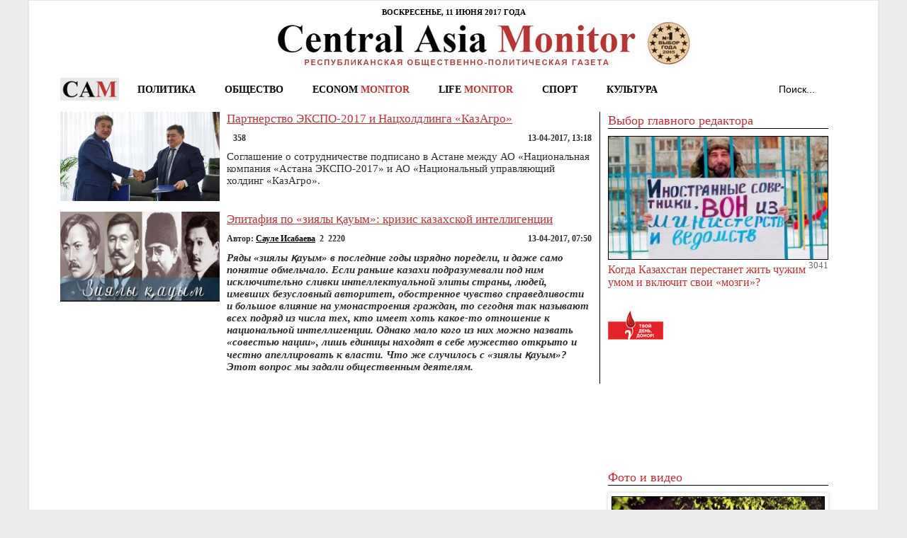

--- FILE ---
content_type: text/html; charset=utf-8
request_url: https://camonitor.kz/2017/04/13/
body_size: 11450
content:
<!DOCTYPE html PUBLIC "-//W3C//DTD XHTML 1.0 Transitional//EN" "http://www.w3.org/TR/xhtml1/DTD/xhtml1-transitional.dtd">
<html xmlns="http://www.w3.org/1999/xhtml" xml:lang="ru" lang="ru">
<head>
<meta property="fb:pages" content="263130210407395">
<meta http-equiv="content-type" content="text/html; charset=utf-8">
<title>Материалы за 13.04.2017 » Central Asia Monitor | Новости Центральной Азии на Camonitor.kz</title>
<meta name="description" content="Central Asia Monitor - новости Центральной Азии и ключевые события в Казахстане. Аналитика. Критика. Политика.">
<meta name="keywords" content="аналитика, критика, политика, политика в Казахстане, казахстан аналитика, казахстан внешняя политика, внешняя политика казахстана, Центральная Азия, новости центральной азии, новости казахстана, конфликты в центральной азии, дипломаты казахстана, посол казахстана в, власть, власти казахстана">

<link rel="search" type="application/opensearchdescription+xml" href="/engine/opensearch.php" title="Central Asia Monitor">
<link rel="alternate" type="application/rss+xml" title="Central Asia Monitor" href="/rss.xml">
<script type="text/javascript" src="/engine/classes/min/index.php?charset=utf-8&g=general&14"></script>
<script type="text/javascript" src="/engine/classes/min/index.php?charset=utf-8&f=engine/classes/highslide/highslide.js&14"></script>
<script type="text/javascript" src="https://ajax.googleapis.com/ajax/libs/webfont/1/webfont.js"></script>
<script type="text/javascript" src="/engine/editor/scripts/webfont.js"></script>
<link media="screen" href="/engine/editor/css/default.css" type="text/css" rel="stylesheet">
<link rel="shortcut icon" href="/templates/Default/images/favicon.ico">



<meta name="viewport" content="width=device-width, initial-scale=1.0">

<link media="screen" href="/templates/Default/style/engine.css" type="text/css" rel="stylesheet">
<link media="screen" href="/templates/Default/style/styles.css?2" type="text/css" rel="stylesheet">
<link media="screen" href="/templates/Default/style/mscrollstyle.css" type="text/css" rel="stylesheet">
<link media="screen" href="/templates/Default/style/nivo-zoom.css" type="text/css" rel="stylesheet">
<link href="/templates/Default/style/jquery.bxslider.css" rel="stylesheet">



<style>
a.other-main {width:253px;display:block;margin:0px 12px 10px 0px;text-decoration:none;border-radius:0px;float:left;border:1px solid black !important; background-color: #ededed; color: #bb3335;overflow: hidden;}
a.other-main img {width:252px;border-radius:0px 0px 0px 0px;border:0px solid black;border-left:none;border-right:none;}    
.news-scroll {border:1px solid black;border-top:none;height:620px;overflow:hidden;margin-bottom:10px;}
</style>
</head>
<body>






<script type="text/javascript" src="/templates/Default/js/jquery.bxslider.min.js"></script>


<script type="text/javascript">
   var h_hght = 110; // высота шапки
   var h_mrg = 0;     // отступ когда шапка уже не видна
   $(function(){
    $(window).scroll(function(){
       var top = $(this).scrollTop();
       var elem = $('#top_nav');
       if (top+h_mrg < h_hght) {
        elem.css('top', (h_hght-top));
       } else {
        elem.css('top', h_mrg);
       }
     });
   });
 </script>






<script type="text/javascript">
<!--
var dle_root       = '/';
var dle_admin      = '';
var dle_login_hash = '';
var dle_group      = 5;
var dle_skin       = 'Default';
var dle_wysiwyg    = '0';
var quick_wysiwyg  = '1';
var dle_act_lang   = ["Да", "Нет", "Ввод", "Отмена", "Сохранить", "Удалить", "Загрузка. Пожалуйста, подождите..."];
var menu_short     = 'Быстрое редактирование';
var menu_full      = 'Полное редактирование';
var menu_profile   = 'Просмотр профиля';
var menu_send      = 'Отправить сообщение';
var menu_uedit     = 'Админцентр';
var dle_info       = 'Информация';
var dle_confirm    = 'Подтверждение';
var dle_prompt     = 'Ввод информации';
var dle_req_field  = 'Заполните все необходимые поля';
var dle_del_agree  = 'Вы действительно хотите удалить? Данное действие невозможно будет отменить';
var dle_spam_agree = 'Вы действительно хотите отметить пользователя как спамера? Это приведёт к удалению всех его комментариев';
var dle_complaint  = 'Укажите текст Вашей жалобы для администрации:';
var dle_big_text   = 'Выделен слишком большой участок текста.';
var dle_orfo_title = 'Укажите комментарий для администрации к найденной ошибке на странице';
var dle_p_send     = 'Отправить';
var dle_p_send_ok  = 'Уведомление успешно отправлено';
var dle_save_ok    = 'Изменения успешно сохранены. Обновить страницу?';
var dle_del_news   = 'Удалить статью';
var allow_dle_delete_news   = false;
var dle_search_delay   = false;
var dle_search_value   = '';
$(function(){
	FastSearch();
});
//-->
</script><script type="text/javascript">  
<!--  
	hs.graphicsDir = '/engine/classes/highslide/graphics/';
	hs.outlineType = 'rounded-white';
	hs.numberOfImagesToPreload = 0;
	hs.showCredits = false;
	
	hs.lang = {
		loadingText :     'Загрузка...',
		playTitle :       'Просмотр слайдшоу (пробел)',
		pauseTitle:       'Пауза',
		previousTitle :   'Предыдущее изображение',
		nextTitle :       'Следующее изображение',
		moveTitle :       'Переместить',
		closeTitle :      'Закрыть (Esc)',
		fullExpandTitle : 'Развернуть до полного размера',
		restoreTitle :    'Кликните для закрытия картинки, нажмите и удерживайте для перемещения',
		focusTitle :      'Сфокусировать',
		loadingTitle :    'Нажмите для отмены'
	};
	
//-->
</script>
<div class="wrapper">
	
	<div class="main-wrapper">

	  <div class="logo-place">
			<div class="cur-date">ВОСКРЕСЕНЬЕ, 11 ИЮНЯ 2017 ГОДА</div>
		 <a class="logo" href="/">
				<img style="margin-left: 80px;" align="middle" src="/templates/Default/images/logo.jpg">
			</a>
		  </div>
		  
		  
		  

	  <div id="top_nav" class="top_nav" style="top: 110px; 
  position: fixed;
  z-index: 999;margin: 0; z-index:10000; background-color:#fff; height:34px;">
	  
	  
	 
	  
	  
	  
		<div style="padding-left: 22px; width: 1198px;" class="navigation">		
			<ul class="parent-nav">
			
				<li style=" margin-right: 15px; margin-left:15px; margin-bottom:-10px; float:left;" class="parent-item">
					 <a class="logo" href="/">
				<img align="middle" height="32" src="/templates/Default/images/ava_cam.png">
			</a>
				</li>
			
				<li style=" margin-right: 15px;" class="parent-item">
					<a class="parent-link" href="/k8/">Политика</a>
				</li>
				<li style=" margin-right: 15px;" class="parent-item">
					<a class="parent-link" href="/k5/">Общество</a>
				</li>
				<li style=" margin-right: 15px;" class="parent-item">
					<a class="parent-link" href="/k7/">Econom <span style="color: #b93434;">Monitor</span></a>
				</li>
				
			
				<li style=" margin-right: 15px;" class="parent-item">
					<a class="parent-link" href="/k9/">Life <span style="color: #b93434;">Monitor</span></a>
					<!--<ul class=child-nav>
						<li class=child-item>
							<a class=child-link href='/k29/'>В мире</a>
						</li>
						<li class=child-item>
							<a class=child-link href='/k6/'>Центральная азия</a>
						</li>
					</ul>-->
				</li>
				<li style=" margin-right: 15px;" class="parent-item">
					<a class="parent-link" href="/k3/">Спорт</a>
				</li>
				<li style=" margin-right: 10px;" class="parent-item">
					<a class="parent-link" href="/k2/">Культура</a>
				</li>
				
			</ul>
				
				
				<div style="float: left; margin-left: 900px; margin-top: -42px;" class="shareaholic-canvas" data-app="follow_buttons" data-app-id="23150810"></div>
				
				
			<form method="post" action="" style=" width: 180px; float: right; margin-right: 30px; margin-top: 12px; z-index: 310000;">
					<input type="hidden" name="do" value="search">
                    <input type="hidden" name="subaction" value="search">
					<div class="search">
						<input id="story" name="story" value="Поиск..." onblur="if(this.value=='') this.value='Поиск...';" onfocus="if(this.value=='Поиск...') this.value='';" type="text">
						<button type="submit" class="btn">
							<i class="fa fa-search"></i>
						</button>
						<div class="cls"></div>
					</div>
				</form>
			</div>
		</div>
		<div class="content-wrap" style="position:relative; margin-top:50px;">
		
		
		<div class="content_nm">
			<div id="dle-content">
<div class="base shortstory">
	<div class="dpad">
		<h3 class="btl" style="font-size: 17px;"><a href="/26638-partnerstvo-ekspo-2017-i-nacholdlinga-kazagro.html"> <img width="225" style="margin-right: 10px;" align="left" src="/uploads/posts/2017-04/main/standard/26638.jpg" onerror="this.src='/templates/Default/images/camonitor_noimage.jpg';this.onerror=null;"> Партнерство ЭКСПО-2017 и Нацхолдлинга «КазАгро»</a></h3>
	  <div class="bhinfo">
		
			<span class="baseinfo radial" style="font-size: 12px; font-weight: bold;">
				    <i class="fa fa-eye">358</i>  <b>13-04-2017, 13:18</b>
			</span>
		</div>
		<div class="maincont" style="font-size: 15px; margin-top: -10px; width: 515px; margin-left: 235px;">
			<p class="western">Соглашение о сотрудничестве подписано в Астане между АО «Национальная компания «Астана ЭКСПО-2017» и АО «Национальный управляющий холдинг «КазАгро».</p>
			<div class="clr"></div>
			
			
			
			
			
		</div>
	</div>
</div>
<div class="base shortstory">
	<div class="dpad">
		<h3 class="btl" style="font-size: 17px;"><a href="/26637-epitafiya-po-ziyaly-auym-krizis-kazahskoy-intelligencii.html"> <img width="225" style="margin-right: 10px;" align="left" src="/uploads/posts/2017-04/main/standard/26637.jpg" onerror="this.src='/templates/Default/images/camonitor_noimage.jpg';this.onerror=null;"> Эпитафия по «зиялы қауым»: кризис казахской интеллигенции</a></h3>
	  <div class="bhinfo">
		
			<span class="baseinfo radial" style="font-size: 12px; font-weight: bold;">
				Автор:  <a href="/xfsearch/%D0%A1%D0%B0%D1%83%D0%BB%D0%B5+%D0%98%D1%81%D0%B0%D0%B1%D0%B0%D0%B5%D0%B2%D0%B0/">Сауле Исабаева</a>   <i class="fa fa-commenting">2</i>  <i class="fa fa-eye">2220</i>  <b>13-04-2017, 07:50</b>
			</span>
		</div>
		<div class="maincont" style="font-size: 15px; margin-top: -10px; width: 515px; margin-left: 235px;">
			<p><strong><em>Ряды «зиялы қауым» в последние годы изрядно поредели, и даже само понятие обмельчало. Если раньше казахи подразумевали под ним исключительно сливки интеллектуальной элиты страны, людей, имевших безусловный авторитет, обостренное чувство справедливости и большое влияние на умонастроения граждан, то сегодня так называют всех подряд из числа тех, кто имеет хоть какое-то отношение к национальной интеллигенции. Однако мало кого из них можно назвать «совестью нации», лишь единицы находят в себе мужество открыто и честно апеллировать к власти. Что же случилось с «зиялы қауым»? Этот вопрос мы задали общественным деятелям.</em></strong></p>
			<div class="clr"></div>
			
			
			
			
			
		</div>
	</div>
</div>
</div>
		</div>
		
		
		
		
		<div style="position: relative;">
		
		
			<div class="right-col">
			
				
				<!-- Main BLOCK-->
			<a href="/k1/">	<div class="title-block">
					<span class="blink">Выбор главного редактора</span>
					<div class="cls"></div>
				</div>
				<div style="position:relative;">
<a class="side-news" href="/27127-kogda-kazahstan-perestanet-zhit-chuzhim-umom-i-vklyuchit-svoi-mozgi.html">
	<img src="/uploads/posts/2017-06/main/medium/27127.jpg" onerror="this.src='/templates/Default/images/camonitor_noimage.jpg';this.onerror=null;">
	
	<div class="extra_i"><i class="fa fa-eye">3041</i></div>
	
	<div class="title">Когда Казахстан перестанет жить чужим умом и включит свои «мозги»?</div>
	<div class="descr">

	</div>
	
</a>
</div>
			
				<!-- FRESH BLOCK-->
			
				<img src="/templates/Default/images/banner_kr.gif" border="0">
				<!-- END FRESH BLOCK-->
				<!-- POPULAR BLOCK-->
								<!-- END POPULAR BLOCK-->
				<div class="title-block">
					<span>Фото и видео</span>
					<div class="cls"></div>
				</div>
				<ul style="display:none;" class="bxslider">
					<li>
	<a class="side-news" href="/26675-v-almatinskoy-oblasti-vozrozhdayut-orehovye-sady.html">
		<img src="/uploads/posts/2017-04/main/medium/26675.jpg" onerror="this.src='/templates/Default/images/camonitor_noimage.jpg';this.onerror=null;">
	
		

		<div class="title" style="margin-top: -80px; padding-left: 10px; padding-right: 10px; background-color:#BA3435; opacity: 0.8; color: #fff; font-weight: bold; padding-top: 3px; height: 60px;">В Алматинской области возрождают ореховые сады</div>
		<div class="descr" style=" background-position: center;">
		
		</div>
		
	</a>
</li>
<li>
	<a class="side-news" href="/26134-tadzhikistan-glazami-puteshestvennikov.html">
		<img src="/uploads/posts/2016-11/main/medium/26134.jpg" onerror="this.src='/templates/Default/images/camonitor_noimage.jpg';this.onerror=null;">
	
		

		<div class="title" style="margin-top: -80px; padding-left: 10px; padding-right: 10px; background-color:#BA3435; opacity: 0.8; color: #fff; font-weight: bold; padding-top: 3px; height: 60px;">Таджикистан глазами путешественников</div>
		<div class="descr" style=" background-position: center;">
		
		</div>
		
	</a>
</li>
<li>
	<a class="side-news" href="/25508-na-bbc-world-news-transliruyut-promo-rolik-ob-almaty.html">
		<img src="/uploads/posts/2016-09/main/medium/25508.jpg" onerror="this.src='/templates/Default/images/camonitor_noimage.jpg';this.onerror=null;">
	
		

		<div class="title" style="margin-top: -80px; padding-left: 10px; padding-right: 10px; background-color:#BA3435; opacity: 0.8; color: #fff; font-weight: bold; padding-top: 3px; height: 60px;">На BBC World News транслируют промо-ролик об Алматы</div>
		<div class="descr" style=" background-position: center;">
		
		</div>
		
	</a>
</li>
<li>
	<a class="side-news" href="/25227-1991-nezavisimost-chetvert-veka.html">
		<img src="/uploads/posts/2016-08/main/medium/25227.jpg" onerror="this.src='/templates/Default/images/camonitor_noimage.jpg';this.onerror=null;">
	
		

		<div class="title" style="margin-top: -80px; padding-left: 10px; padding-right: 10px; background-color:#BA3435; opacity: 0.8; color: #fff; font-weight: bold; padding-top: 3px; height: 60px;">1991. Независимость: четверть века</div>
		<div class="descr" style=" background-position: center;">
		
		</div>
		
	</a>
</li>
<li>
	<a class="side-news" href="/24985-vyraschivat-marihuanu-pensionnaya-strategiya-ot-zhanny-ilichevoy.html">
		<img src="/uploads/posts/2016-08/main/medium/24985.jpg" onerror="this.src='/templates/Default/images/camonitor_noimage.jpg';this.onerror=null;">
	
		

		<div class="title" style="margin-top: -80px; padding-left: 10px; padding-right: 10px; background-color:#BA3435; opacity: 0.8; color: #fff; font-weight: bold; padding-top: 3px; height: 60px;">Выращивать марихуану - пенсионная стратегия от Жанны Ильичевой</div>
		<div class="descr" style=" background-position: center;">
		
		</div>
		
	</a>
</li>
				</ul>
				<script type="text/javascript">
					$('.bxslider').show().bxSlider({
						auto: true,
						controls: true,
						pager: false
					});
				</script>
				
				
		    
<script>
window.onscroll = function() {

var scrolled = window.pageYOffset || document.documentElement.scrollTop;

var scrolledB = document.body.offsetHeight - 1092;

  
if(scrolled > 1360){
document.getElementById('newsFix').style.position = "fixed";
document.getElementById('newsFix').style.top = "35px";
};

if(scrolled > scrolledB){
document.getElementById('newsFix').style.position = "absolute";
document.getElementById('newsFix').style.top = (scrolledB)- "140" + "px" ;
};
     

if(scrolled < 1231){
document.getElementById('newsFix').style.position = "relative";
document.getElementById('newsFix').style.top = "0px";
}; 
     
};
 </script>


				
				
				<!-- FRESH BLOCK-->
				<div class="title-block">
					<span>Лучшие материалы</span>
					<div class="cls"></div>
				</div>
				<div style="position:relative;">
<a class="side-news" href="/27105-krutoy-marshrut-ot-kazahskogo-aula-do-samogo-gollivuda.html">
	<img src="/uploads/posts/2017-06/main/medium/27105.jpg" onerror="this.src='/templates/Default/images/camonitor_noimage.jpg';this.onerror=null;">
	
	<div class="extra_i">
<i class="fa fa-commenting">1</i><i class="fa fa-eye">1391</i>
</div>
	
	<div class="title">Крутой маршрут: от казахского аула до самого Голливуда</div>
	<div class="descr">

	</div>
	
</a>
</div>
				<div style="border-bottom: 1px solid #e6e6e6;    margin-bottom: 14px;"></div>
				<div style="position:relative;">
<a class="side-news" href="/27104-kak-sozdavalsya-velikiy-dzhut-valeriy-mihaylov-o-golode-1930-h-i-o-svoey-knige.html">
	<img src="/uploads/posts/2017-06/main/medium/27104.jpg" onerror="this.src='/templates/Default/images/camonitor_noimage.jpg';this.onerror=null;">
	
	<div class="extra_i"><i class="fa fa-eye">3916</i></div>
	
	<div class="title">Как создавался «Великий джут». Валерий Михайлов о голоде 1930-х и о своей книге</div>
	<div class="descr">

	</div>
	
</a>
</div>
				<div style="border-bottom: 1px solid #e6e6e6;    margin-bottom: 14px;"></div>
                <div style="position:relative;">
<a class="side-news" href="/27098-iznasilovanie-14-letney-devochki-v-yuko-u-ee-materi-i-u-policeyskih-raznye-versii.html">
	<img src="/uploads/posts/2017-06/main/medium/27098.jpg" onerror="this.src='/templates/Default/images/camonitor_noimage.jpg';this.onerror=null;">
	
	<div class="extra_i"><i class="fa fa-eye">925</i></div>
	
	<div class="title">Изнасилование 14-летней девочки в ЮКО: у ее матери и у полицейских разные версии</div>
	<div class="descr">

	</div>
	
</a>
</div>
				<div style="border-bottom: 1px solid #e6e6e6;    margin-bottom: 14px;"></div>
				
				<div id="newsFix" style="width:310px;">
				
				<div style="position:relative;">
<a class="side-news" href="/27030-mozhet-li-nasha-strana-stat-mishenyu-dlya-igil.html">
	<img src="/uploads/posts/2017-06/main/medium/27030.jpg" onerror="this.src='/templates/Default/images/camonitor_noimage.jpg';this.onerror=null;">
	
	<div class="extra_i">
<i class="fa fa-commenting">1</i><i class="fa fa-eye">1669</i>
</div>
	
	<div class="title">Может ли наша страна стать мишенью для ИГИЛ?</div>
	<div class="descr">

	</div>
	
</a>
</div>
				<div style="border-bottom: 1px solid #e6e6e6;    margin-bottom: 14px;"></div>
				<div style="position:relative;">
<a class="side-news" href="/27022-bednost-v-kazahstane-lukavaya-statistika.html">
	<img src="/uploads/posts/2017-06/main/medium/27022.jpg" onerror="this.src='/templates/Default/images/camonitor_noimage.jpg';this.onerror=null;">
	
	<div class="extra_i">
<i class="fa fa-commenting">6</i><i class="fa fa-eye">4410</i>
</div>
	
	<div class="title">Бедность в Казахстане: лукавая статистика</div>
	<div class="descr">

	</div>
	
</a>
</div>
	
				
				</div>
				
				<!-- END FRESH BLOCK-->
				<div class="cls"></div>
			</a>
</div>
			
			
			
			
			
			
		  </div>
			
			
			
			
			
			
			
			
			
			<div class="cls"></div>
		</div>
	
	<div class="cls"></div>
	</div>

	<div class="footer">
		<div class="f-1">
			<div class="bg">Архив материалов</div>
			<a class="archives scroll scroll_top" href="javascript:void(0)" onclick="scroll_archive('up')" rel="nofollow"><i class="fa fa-arrow-up"></i></a>
			<div class="archives_block">
				<a class="archives" href="/2017/06/">Июнь 2017 (207)</a><a class="archives" href="/2017/05/">Май 2017 (306)</a><a class="archives" href="/2017/04/">Апрель 2017 (67)</a><a class="archives" href="/2017/03/">Март 2017 (54)</a><a class="archives" href="/2017/02/">Февраль 2017 (53)</a><a class="archives" href="/2017/01/">Январь 2017 (35)</a><a class="archives" href="/2016/12/">Декабрь 2016 (65)</a><a class="archives" href="/2016/11/">Ноябрь 2016 (347)</a><a class="archives" href="/2016/10/">Октябрь 2016 (385)</a><a class="archives" href="/2016/09/">Сентябрь 2016 (440)</a><a class="archives" href="/2016/08/">Август 2016 (549)</a><a class="archives" href="/2016/07/">Июль 2016 (542)</a><a class="archives" href="/2016/06/">Июнь 2016 (552)</a><a class="archives" href="/2016/05/">Май 2016 (495)</a><a class="archives" href="/2016/04/">Апрель 2016 (611)</a><a class="archives" href="/2016/03/">Март 2016 (561)</a><a class="archives" href="/2016/02/">Февраль 2016 (605)</a><a class="archives" href="/2016/01/">Январь 2016 (561)</a><a class="archives" href="/2015/12/">Декабрь 2015 (693)</a><a class="archives" href="/2015/11/">Ноябрь 2015 (715)</a><a class="archives" href="/2015/10/">Октябрь 2015 (955)</a><a class="archives" href="/2015/09/">Сентябрь 2015 (638)</a><a class="archives" href="/2015/08/">Август 2015 (371)</a><a class="archives" href="/2015/07/">Июль 2015 (334)</a><a class="archives" href="/2015/06/">Июнь 2015 (344)</a><a class="archives" href="/2015/05/">Май 2015 (314)</a><a class="archives" href="/2015/04/">Апрель 2015 (337)</a><a class="archives" href="/2015/03/">Март 2015 (450)</a><a class="archives" href="/2015/02/">Февраль 2015 (441)</a><a class="archives" href="/2015/01/">Январь 2015 (348)</a><a class="archives" href="/2014/12/">Декабрь 2014 (251)</a><a class="archives" href="/2014/11/">Ноябрь 2014 (305)</a><a class="archives" href="/2014/10/">Октябрь 2014 (445)</a><a class="archives" href="/2014/09/">Сентябрь 2014 (364)</a><a class="archives" href="/2014/08/">Август 2014 (697)</a><a class="archives" href="/2014/07/">Июль 2014 (538)</a><a class="archives" href="/2014/06/">Июнь 2014 (96)</a><a class="archives" href="/2014/05/">Май 2014 (97)</a><a class="archives" href="/2014/04/">Апрель 2014 (101)</a><a class="archives" href="/2014/03/">Март 2014 (96)</a><a class="archives" href="/2014/02/">Февраль 2014 (93)</a><a class="archives" href="/2014/01/">Январь 2014 (92)</a><a class="archives" href="/2013/11/">Ноябрь 2013 (34)</a><a class="archives" href="/2013/10/">Октябрь 2013 (110)</a><a class="archives" href="/2013/09/">Сентябрь 2013 (99)</a><a class="archives" href="/2013/08/">Август 2013 (101)</a><a class="archives" href="/2013/07/">Июль 2013 (44)</a><a class="archives" href="/2013/06/">Июнь 2013 (91)</a><a class="archives" href="/2013/05/">Май 2013 (126)</a><a class="archives" href="/2013/04/">Апрель 2013 (93)</a><a class="archives" href="/2013/03/">Март 2013 (103)</a><a class="archives" href="/2013/02/">Февраль 2013 (89)</a><a class="archives" href="/2013/01/">Январь 2013 (73)</a><a class="archives" href="/2012/12/">Декабрь 2012 (87)</a><a class="archives" href="/2012/11/">Ноябрь 2012 (103)</a><a class="archives" href="/2012/10/">Октябрь 2012 (83)</a><a class="archives" href="/2012/09/">Сентябрь 2012 (93)</a><a class="archives" href="/2012/08/">Август 2012 (107)</a><a class="archives" href="/2012/07/">Июль 2012 (22)</a><a class="archives" href="/2012/06/">Июнь 2012 (109)</a><a class="archives" href="/2012/05/">Май 2012 (87)</a><a class="archives" href="/2012/04/">Апрель 2012 (85)</a><a class="archives" href="/2012/03/">Март 2012 (85)</a><a class="archives" href="/2012/02/">Февраль 2012 (75)</a><a class="archives" href="/2012/01/">Январь 2012 (79)</a><a class="archives" href="/2011/12/">Декабрь 2011 (114)</a><a class="archives" href="/2011/11/">Ноябрь 2011 (90)</a><a class="archives" href="/2011/10/">Октябрь 2011 (108)</a><a class="archives" href="/2011/09/">Сентябрь 2011 (59)</a><a class="archives" href="/2011/08/">Август 2011 (20)</a><a class="archives" href="/2011/07/">Июль 2011 (24)</a><a class="archives" href="/2011/06/">Июнь 2011 (22)</a><a class="archives" href="/2011/05/">Май 2011 (37)</a><a class="archives" href="/2011/04/">Апрель 2011 (33)</a><a class="archives" href="/2011/03/">Март 2011 (30)</a><a class="archives" href="/2011/02/">Февраль 2011 (34)</a><a class="archives" href="/2011/01/">Январь 2011 (23)</a><a class="archives" href="/2010/12/">Декабрь 2010 (40)</a><a class="archives" href="/2010/11/">Ноябрь 2010 (43)</a><a class="archives" href="/2010/10/">Октябрь 2010 (55)</a><a class="archives" href="/2010/09/">Сентябрь 2010 (41)</a><a class="archives" href="/2010/08/">Август 2010 (33)</a><a class="archives" href="/2010/07/">Июль 2010 (24)</a><a class="archives" href="/2010/06/">Июнь 2010 (34)</a><a class="archives" href="/2010/05/">Май 2010 (30)</a><a class="archives" href="/2010/04/">Апрель 2010 (43)</a><a class="archives" href="/2010/03/">Март 2010 (33)</a><a class="archives" href="/2010/02/">Февраль 2010 (44)</a><a class="archives" href="/2010/01/">Январь 2010 (25)</a><a class="archives" href="/2009/12/">Декабрь 2009 (35)</a><a class="archives" href="/2009/11/">Ноябрь 2009 (50)</a><a class="archives" href="/2009/10/">Октябрь 2009 (56)</a><a class="archives" href="/2009/09/">Сентябрь 2009 (72)</a><a class="archives" href="/2009/08/">Август 2009 (40)</a>
				<a class="archives" href="http://old.camonitor.com/archives/date/2013/12" rel="nofollow">Декабрь 2013</a>
				<a class="archives" href="http://old.camonitor.com/archives/date/2013/11" rel="nofollow">Ноябрь 2013</a>
				<a class="archives" href="http://old.camonitor.com/archives/date/2013/10" rel="nofollow">Октябрь 2013</a>
				<a class="archives" href="http://old.camonitor.com/archives/date/2013/09" rel="nofollow">Сентябрь 2013</a>
				<a class="archives" href="http://old.camonitor.com/archives/date/2013/08" rel="nofollow">Август 2013</a>
				<a class="archives" href="http://old.camonitor.com/archives/date/2013/07" rel="nofollow">Июль 2013</a>
				<a class="archives" href="http://old.camonitor.com/archives/date/2013/06" rel="nofollow">Июнь 2013</a>
				<a class="archives" href="http://old.camonitor.com/archives/date/2013/05" rel="nofollow">Май 2013</a>
				<a class="archives" href="http://old.camonitor.com/archives/date/2013/04" rel="nofollow">Апрель 2013</a>
				<a class="archives" href="http://old.camonitor.com/archives/date/2013/03" rel="nofollow">Март 2013</a>
				<a class="archives" href="http://old.camonitor.com/archives/date/2013/02" rel="nofollow">Февраль 2013</a>
				<a class="archives" href="http://old.camonitor.com/archives/date/2013/01" rel="nofollow">Январь 2013</a>
				<a class="archives" href="http://old.camonitor.com/archives/date/2012/12" rel="nofollow">Декабрь 2012</a>
				<a class="archives" href="http://old.camonitor.com/archives/date/2012/11" rel="nofollow">Ноябрь 2012</a>
				<a class="archives" href="http://old.camonitor.com/archives/date/2012/10" rel="nofollow">Октябрь 2012</a>
				<a class="archives" href="http://old.camonitor.com/archives/date/2012/09" rel="nofollow">Сентябрь 2012</a>
				<a class="archives" href="http://old.camonitor.com/archives/date/2012/08" rel="nofollow">Август 2012</a>
				<a class="archives" href="http://old.camonitor.com/archives/date/2012/07" rel="nofollow">Июль 2012</a>
				<a class="archives" href="http://old.camonitor.com/archives/date/2012/06" rel="nofollow">Июнь 2012</a>
				<a class="archives" href="http://old.camonitor.com/archives/date/2012/05" rel="nofollow">Май 2012</a>
				<a class="archives" href="http://old.camonitor.com/archives/date/2012/04" rel="nofollow">Апрель 2012</a>
				<a class="archives" href="http://old.camonitor.com/archives/date/2012/03" rel="nofollow">Март 2012</a>
				<a class="archives" href="http://old.camonitor.com/archives/date/2012/02" rel="nofollow">Февраль 2012</a>
				<a class="archives" href="http://old.camonitor.com/archives/date/2012/01" rel="nofollow">Январь 2012</a>
				<a class="archives" href="http://old.camonitor.com/archives/date/2011/12" rel="nofollow">Декабрь 2011</a>
				<a class="archives" href="http://old.camonitor.com/archives/date/2011/11" rel="nofollow">Ноябрь 2011</a>
				<a class="archives" href="http://old.camonitor.com/archives/date/2011/10" rel="nofollow">Октябрь 2011</a>
				<a class="archives" href="http://old.camonitor.com/archives/date/2011/09" rel="nofollow">Сентябрь 2011</a>
				<a class="archives" href="http://old.camonitor.com/archives/date/2011/08" rel="nofollow">Август 2011</a>
				<a class="archives" href="http://old.camonitor.com/archives/date/2011/07" rel="nofollow">Июль 2011</a>
				<a class="archives" href="http://old.camonitor.com/archives/date/2011/06" rel="nofollow">Июнь 2011</a>
				<a class="archives" href="http://old.camonitor.com/archives/date/2011/05" rel="nofollow">Май 2011</a>
				<a class="archives" href="http://old.camonitor.com/archives/date/2011/04" rel="nofollow">Апрель 2011</a>
				<a class="archives" href="http://old.camonitor.com/archives/date/2011/03" rel="nofollow">Март 2011</a>
				<a class="archives" href="http://old.camonitor.com/archives/date/2011/02" rel="nofollow">Февраль 2011</a>
				<a class="archives" href="http://old.camonitor.com/archives/date/2011/01" rel="nofollow">Январь 2011</a>
				<a class="archives" href="http://old.camonitor.com/archives/date/2010/12" rel="nofollow">Декабрь 2010</a>
				<a class="archives" href="http://old.camonitor.com/archives/date/2010/11" rel="nofollow">Ноябрь 2010</a>
				<a class="archives" href="http://old.camonitor.com/archives/date/2010/10" rel="nofollow">Октябрь 2010</a>
				<a class="archives" href="http://old.camonitor.com/archives/date/2010/09" rel="nofollow">Сентябрь 2010</a>
				<a class="archives" href="http://old.camonitor.com/archives/date/2010/08" rel="nofollow">Август 2010</a>
				<a class="archives" href="http://old.camonitor.com/archives/date/2010/07" rel="nofollow">Июль 2010</a>
				<a class="archives" href="http://old.camonitor.com/archives/date/2010/06" rel="nofollow">Июнь 2010</a>
				<a class="archives" href="http://old.camonitor.com/archives/date/2010/05" rel="nofollow">Май 2010</a>
				<a class="archives" href="http://old.camonitor.com/archives/date/2010/04" rel="nofollow">Апрель 2010</a>
				<a class="archives" href="http://old.camonitor.com/archives/date/2010/03" rel="nofollow">Март 2010</a>
				<a class="archives" href="http://old.camonitor.com/archives/date/2010/02" rel="nofollow">Февраль 2010</a>
				<a class="archives" href="http://old.camonitor.com/archives/date/2010/01" rel="nofollow">Январь 2010</a>
				<a class="archives" href="http://old.camonitor.com/archives/date/2009/12" rel="nofollow">Декабрь 2009</a>
				<a class="archives" href="http://old.camonitor.com/archives/date/2009/11" rel="nofollow">Ноябрь 2009</a>
				<a class="archives" href="http://old.camonitor.com/archives/date/2009/10" rel="nofollow">Октябрь 2009</a>
				<a class="archives" href="http://old.camonitor.com/archives/date/2009/09" rel="nofollow">Сентябрь 2009</a>
				<a class="archives" href="http://old.camonitor.com/archives/date/2009/08" rel="nofollow">Август 2009</a>
			</div>
			<a class="archives scroll" href="javascript:void(0)" onclick="scroll_archive('down');" rel="nofollow"><i class="fa fa-arrow-down"></i></a>
			<script type="text/javascript">
				var archive_scroll_pos = 0;
				function scroll_archive(direction) {
					archive_scroll_pos += (direction == 'up' ? -38 : 38);
					if (archive_scroll_pos < 0) archive_scroll_pos = 0;
					if (archive_scroll_pos >= $('.archives_block').prop("scrollHeight")) archive_scroll_pos = $('.archives_block').prop("scrollHeight");
					$('.archives_block').stop().animate({scrollTop:archive_scroll_pos}, '200', 'linear');
				}
			</script>
		</div>
		<div class="f-1_5">
			<div class="bg"> </div>
		</div>
		<div class="f-2">
		<div id="calendar-layer"><table id="calendar" class="calendar">
<tr><th colspan="7" class="monthselect">
<a class="monthlink left_cal_arrow" onclick="doCalendar('03','2017','right'); return false;" href="/2017/03/" title="Предыдущий месяц"><i class="fa fa-arrow-left"></i></a>Апрель 2017<a class="monthlink right_cal_arrow" onclick="doCalendar('05','2017','left'); return false;" href="/2017/05/" title="Следующий месяц"><i class="fa fa-arrow-right"></i></a>
</th></tr>
<tr><th colspan="7" class="space"><div></div></th></tr>
<tr>
<th class="workday"><div>Пн</div></th>
<th class="workday"><div>Вт</div></th>
<th class="workday"><div>Ср</div></th>
<th class="workday"><div>Чт</div></th>
<th class="workday"><div>Пт</div></th>
<th class="weekday"><div>Сб</div></th>
<th class="weekday"><div>Вс</div></th>
</tr>
<tr>
<td colspan="5"><div> </div></td>
<td class="weekday"><div>1</div></td>
<td class="weekday"><div>2</div></td>
</tr>
<tr>
<td class="day-active-v"><div><a class="day-active-v" href="/2017/04/03/" title="Все посты за 03 апреля 2017">3</a></div></td>
<td class="day-active-v"><div><a class="day-active-v" href="/2017/04/04/" title="Все посты за 04 апреля 2017">4</a></div></td>
<td class="day-active-v"><div><a class="day-active-v" href="/2017/04/05/" title="Все посты за 05 апреля 2017">5</a></div></td>
<td class="day-active-v"><div><a class="day-active-v" href="/2017/04/06/" title="Все посты за 06 апреля 2017">6</a></div></td>
<td class="day-active-v"><div><a class="day-active-v" href="/2017/04/07/" title="Все посты за 07 апреля 2017">7</a></div></td>
<td class="weekday"><div>8</div></td>
<td class="weekday"><div>9</div></td>
</tr>
<tr>
<td class="day-active-v"><div><a class="day-active-v" href="/2017/04/10/" title="Все посты за 10 апреля 2017">10</a></div></td>
<td class="day-active-v"><div><a class="day-active-v" href="/2017/04/11/" title="Все посты за 11 апреля 2017">11</a></div></td>
<td class="day-active-v"><div><a class="day-active-v" href="/2017/04/12/" title="Все посты за 12 апреля 2017">12</a></div></td>
<td class="day-active-v"><div><a class="day-active-v" href="/2017/04/13/" title="Все посты за 13 апреля 2017">13</a></div></td>
<td class="day-active-v"><div><a class="day-active-v" href="/2017/04/14/" title="Все посты за 14 апреля 2017">14</a></div></td>
<td class="day-active"><div>15</div></td>
<td class="weekday"><div>16</div></td>
</tr>
<tr>
<td class="day-active-v"><div><a class="day-active-v" href="/2017/04/17/" title="Все посты за 17 апреля 2017">17</a></div></td>
<td class="day-active-v"><div><a class="day-active-v" href="/2017/04/18/" title="Все посты за 18 апреля 2017">18</a></div></td>
<td class="day-active-v"><div><a class="day-active-v" href="/2017/04/19/" title="Все посты за 19 апреля 2017">19</a></div></td>
<td class="day-active-v"><div><a class="day-active-v" href="/2017/04/20/" title="Все посты за 20 апреля 2017">20</a></div></td>
<td class="day-active-v"><div><a class="day-active-v" href="/2017/04/21/" title="Все посты за 21 апреля 2017">21</a></div></td>
<td class="weekday"><div>22</div></td>
<td class="weekday"><div>23</div></td>
</tr>
<tr>
<td class="day-active-v"><div><a class="day-active-v" href="/2017/04/24/" title="Все посты за 24 апреля 2017">24</a></div></td>
<td class="day-active-v"><div><a class="day-active-v" href="/2017/04/25/" title="Все посты за 25 апреля 2017">25</a></div></td>
<td class="day-active-v"><div><a class="day-active-v" href="/2017/04/26/" title="Все посты за 26 апреля 2017">26</a></div></td>
<td class="day-active-v"><div><a class="day-active-v" href="/2017/04/27/" title="Все посты за 27 апреля 2017">27</a></div></td>
<td class="day-active-v"><div><a class="day-active-v" href="/2017/04/28/" title="Все посты за 28 апреля 2017">28</a></div></td>
<td class="weekday"><div>29</div></td>
<td class="day-active"><div>30</div></td>
</tr>
</table></div>
		
		</div>
		<div class="f-3">
			<div>Наши партнеры:</div>
			
		</div>
<div class="f-3">
			<div>Мы в социальных сетях:</div>
<br>
			
	<a href="https://www.facebook.com/camonitor" style="color:#333333; font-size:14px;margin-right:10px;" target="_blank" rel="nofollow">Facebook</a>  <a href="https://twitter.com/camonitorkz" target="_blank" style="color:#333333; font-size:14px; margin-right:10px;" rel="nofollow">Twitter</a>		<a href="https://vk.com/camonitor" style="color:#333333; font-size:14px; margin-right:10px;" target="_blank" rel="nofollow">Вконтакте</a>             <a href="https://plus.google.com/+CamonitorKz2004" style="color:#333333; font-size:14px; margin-right:10px;" target="_blank" rel="nofollow">Google+</a>	<a href="/privacy.html" style="color:#333333; font-size:14px; margin-right:10px;">Политика конфиденциальности
</a>

<br><br>

<a href="/podpiska.html" style="color:#333333; font-size:14px; margin-right:10px;">Подписка
</a>


	</div>
		<div class="cls"></div>
	</div>
	<div class="bottom-line">
		<ul>
				
			<li>
				<a href="/about.html">Редакция</a>
			</li>
			<li>
				<a href="/contacts.html">Контакты</a>
			</li>
		
		<li>
					<a href="/camadminka.php">Вход</a>
				</li>
		</ul>
		
		<div class="currency">
			<div><span id="weather_astana">
                
            <!-- Gismeteo informer START -->
<link rel="stylesheet" type="text/css" href="https://s1.gismeteo.kz/static/css/informer2/gs_informerClient.min.css">
<div id="gsInformerID-W4edm4MnTD2wV8" class="gsInformer" style="width:179px;height:60px">
  <div class="gsIContent">
   <div id="cityLink">
     <a href="https://www.gismeteo.ru/city/daily/5164/" target="_blank" rel="nofollow">Погода в Астане</a>
   </div>
   <div class="gsLinks">
     <table>
       <tr>
         <td>
           <div class="leftCol">
             <a href="https://www.gismeteo.ru" target="_blank" rel="nofollow">
               <img alt="Gismeteo" title="Gismeteo" src="https://s1.gismeteo.kz/static/images/informer2/logo-mini2.png" align="absmiddle" border="0">
               <span>Gismeteo</span>
             </a>
           </div>
           <div class="rightCol">
             <a href="https://www.gismeteo.ru/city/weekly/5164/" target="_blank" rel="nofollow">Прогноз</a>
           </div>
           </td>
        </tr>
      </table>
    </div>
  </div>
</div>
<script src="https://www.gismeteo.kz/ajax/getInformer/?hash=W4edm4MnTD2wV8" type="text/javascript"></script>
<!-- Gismeteo informer END -->    
                
            </span></div>
			<div><span id="weather_almaty">
                <style>
                    .secondaryWrap{
                            background-color:transparent !important;
                        }
                        
                  .gsInformer{
                    width: 100px !important; 
                    height: 30px !important; 
                    font-family: Arial !important;
                    border:none !important;
                    position:relative !important;
                    top:-7px !important;
                        }  
                            
                      .paddingRight{
                        margin-left:10px !important;   
                        }
                    .gsLinks{
                            display:none !important;
                     }
                </style> 
                
                
                <!-- Gismeteo informer START -->
<link rel="stylesheet" type="text/css" href="https://s1.gismeteo.kz/static/css/informer2/gs_informerClient.min.css">
<div id="gsInformerID-6uU6W5Ll4Q24BU" class="gsInformer" style="width:100px;height:40px">
  <div class="gsIContent">
   <div id="cityLink">
     <a href="https://www.gismeteo.ru/city/daily/5205/" target="_blank" rel="nofollow">Погода в Алматы</a>
   </div>
      <div class="gsLinks" style="display:none !important;">
     <table>
       <tr>
         <td>
           <div class="leftCol">
             <a href="https://www.gismeteo.ru" target="_blank" rel="nofollow">
               <img alt="Gismeteo" title="Gismeteo" src="https://s1.gismeteo.kz/static/images/informer2/logo-mini2.png" align="absmiddle" border="0">
               <span>Gismeteo</span>
             </a>
           </div>
           <div class="rightCol">
             <a href="https://www.gismeteo.ru/city/weekly/5205/" target="_blank" rel="nofollow">Прогноз</a>
           </div>
           </td>
        </tr>
      </table>
    </div>
  </div>
</div>
<script src="https://www.gismeteo.kz/ajax/getInformer/?hash=6uU6W5Ll4Q24BU" type="text/javascript"></script>
<!-- Gismeteo informer END -->
                
                
             </span></div>
			<div>    </div>
	
			<div class="usd"></div>
			<div class="euro"></div>
		</div>
		
		
		
		

		<div class="counters">
			<div class="counter">
			
			
			
			
			
			<!-- Yandex.Metrika informer -->
<!-- /Yandex.Metrika informer -->

<!-- Yandex.Metrika counter -->

<noscript><div></div></noscript>
<!-- /Yandex.Metrika counter -->
			
			
			
			
			
			
				<!-- Rating@Mail.ru counter -->
<noscript><div style="position:absolute;left:-10000px;">

</div></noscript>
<!-- //Rating@Mail.ru counter -->



<!-- Rating@Mail.ru logo -->

<!-- //Rating@Mail.ru logo --



				
			</div>
			<div class=counter>
			<!-- ZERO.kz -->
<span id="_zero_66154">
<noscript>
<a href="https://zero.kz/?s=66154" target="_blank" rel="nofollow">

</a>
</noscript>
</span>


<!-- End ZERO.kz -->	
			</div>
		
			<div class="counter">
				<!-- begin of Top100 code -->
				 
				 <noscript>
				  
				 </noscript>
				<!-- begin of Top100 code -->
				<!-- begin of Top100 code 
				 <a rel="nofollow" href="http://top100.rambler.ru/home?id=2620134">
				  <img src="http://top100-images.rambler.ru/top100/banner-88x31-rambler-violet2.gif" alt="Rambler's Top100" 
				width="70" height="31" border="0" />
				 </a>
				end of Top100 code -->					
			</div>
			
			<div class="counter">
				<!--LiveInternet counter-->
					
				<!--/LiveInternet-->
			</div>
			
		</div>
	</div>
	
	



</div>



<div id="scroller" class="b-top" style="display: none;"><span class="b-top-but"></span></div>

<script type="text/javascript">
hs.graphicsDir = '/engine/classes/highslide/graphics/';
hs.outlineType = 'rounded-white';
hs.dimmingOpacity = 0.75;
hs.align = 'center';
hs.captionEval = 'this.a.title';
hs.captionOverlay.position = 'below';


// Add the slideshow controller
hs.addSlideshow({
	slideshowGroup: 'group1',
	interval: 5000,
	repeat: false,
	useControls: false,
	fixedControls: 'fit',
	overlayOptions: {
		className: 'large-dark',
		opacity: 0.6,
		position: 'bottom center',
		offsetX: 0,
		offsetY: -15,
		hideOnMouseOut: true
	},
	thumbstrip: {
		mode: 'horizontal',
		position: 'bottom center',
		relativeTo: 'viewport'
	}

});

// Russian language strings
hs.lang = {
	cssDirection: 'ltr',
	loadingText: 'Загружается...',
	loadingTitle: 'Нажмите для отмены',
	focusTitle: 'Нажмите чтобы поместить на передний план',
	fullExpandTitle: 'Развернуть до оригинального размера',
	previousText: 'Предыдущее',
	nextText: 'Следующее',
	moveText: 'Переместить',
	closeText: 'Закрыть',
	closeTitle: 'Закрыть (esc)',
	resizeTitle: 'Изменить размер',
	playText: 'Слайдшоу',
	playTitle: 'Начать слайдшоу (пробел)',
	pauseText: 'Пауза',
	pauseTitle: 'Приостановить слайдшоу (пробел)',
	previousTitle: 'Предыдущее (стрелка влево)',
	nextTitle: 'Следующее (стрелка вправо)',
	moveTitle: 'Переместить',
	fullExpandText: 'Оригинальный размер',
	number: 'Изображение %1 из %2',
	restoreTitle: 'Нажмите чтобы закрыть изображение, нажмите и перетащите для изменения местоположения. Для просмотра изображений используйте стрелки.'
};

// gallery config object
var config1 = {
	slideshowGroup: 'group1',
	transitions: ['expand', 'crossfade']
};
</script>





<script type="text/javascript" src="/templates/Default/js/share42.js"></script>
<script src="/templates/Default/js/jquery.mCustomScrollbar.concat.min.js"></script>


<script type="text/javascript" src="//dsms0mj1bbhn4.cloudfront.net/assets/pub/shareaholic.js" data-shr-siteid="f95548df9e41e998204b2b6cd997f60f" data-cfasync="false" async="async"></script>
<script type="text/javascript">$(document).ready(function(){
$(window).scroll(function () {if ($(this).scrollTop() > 0) {$('#scroller').fadeIn();} else {$('#scroller').fadeOut();}});
$('#scroller').click(function () {$('body,html').animate({scrollTop: 0}, 400); return false;});
});</script>

	<script type="text/javascript">
					setInterval(function() {
						$('span.blink').css('color', '#BA3435');
						$('span.blink').css('background-color', '#b93434');
						setTimeout(function() {
							$('span.blink').css('color', '#BA3435');
						$('span.blink').css('background-color', '');
						}, 500);
					}, 5000);
				</script>


<!--LiveInternet counter--><a href="https://www.liveinternet.ru/click"
target="_blank"><img id="licnt7465" width="31" height="31" style="border:0" 
title="LiveInternet"
src="[data-uri]"
alt=""/></a><script>(function(d,s){d.getElementById("licnt7465").src=
"https://counter.yadro.ru/hit?t44.6;r"+escape(d.referrer)+
((typeof(s)=="undefined")?"":";s"+s.width+"*"+s.height+"*"+
(s.colorDepth?s.colorDepth:s.pixelDepth))+";u"+escape(d.URL)+
";h"+escape(d.title.substring(0,150))+";"+Math.random()})
(document,screen)</script><!--/LiveInternet--><script defer src="https://static.cloudflareinsights.com/beacon.min.js/vcd15cbe7772f49c399c6a5babf22c1241717689176015" integrity="sha512-ZpsOmlRQV6y907TI0dKBHq9Md29nnaEIPlkf84rnaERnq6zvWvPUqr2ft8M1aS28oN72PdrCzSjY4U6VaAw1EQ==" data-cf-beacon='{"version":"2024.11.0","token":"059665e2de664f45847dbcd954f38399","r":1,"server_timing":{"name":{"cfCacheStatus":true,"cfEdge":true,"cfExtPri":true,"cfL4":true,"cfOrigin":true,"cfSpeedBrain":true},"location_startswith":null}}' crossorigin="anonymous"></script>
</body>
</html><!-- DataLife Engine Copyright SoftNews Media Group (http://dle-news.ru) -->


--- FILE ---
content_type: text/css; charset=
request_url: https://camonitor.kz/templates/Default/style/styles.css?2
body_size: 5085
content:
@media screen and (min-width:240px) and (max-width:720px) {
.wrapper {margin:auto;width:400px;}
body {color:#2e2e2e;background: #ededed;width:400px;}
}

* {
vertical-align: baseline;
font-family: inherit;
font-style: inherit;
border: none;
padding: 0;
margin: 0;
}
body {
padding: 0px;
margin: 0px;
font-family: Tahoma;
}
h1, h2, h3, h4, h5, h6, p, pre, blockquote, form, ul, ol, dl {
margin: 0px; padding:0px;
}
li, dd, blockquote {
margin-left: 0px;
}
dt {
font-weight: bold;
}
table {
border-collapse: collapse;
border-spacing: 0;
}
*,
*:before {
  -webkit-box-sizing: border-box;
     -moz-box-sizing: border-box;
          box-sizing: border-box;
}
.cls {clear:both;}
body {color:#2e2e2e;background: #ededed;}
.wrapper {margin:auto;width:1200px;}
.main-wrapper {border: 1px solid #e6e6e6;background:#fff;-webkit-box-shadow: 0 0 1px 0 rgba(0,0,0,0.25);box-shadow: 0 0 1px 0 rgba(0,0,0,0.25);}
.top-darkline {background: #ededed;color:#161616;height:30px;padding:0px 44px}
	.menu-topline {float:left;}
		.menu-topline ul li {list-style-type:none;display:inline-block;margin-right:10px;}
		.menu-topline ul li a {text-decoration:none;color:#161616;font-weight:bold;font-family:arial;font-size:13px;line-height:30px;}
		.menu-topline ul li a:hover {text-decoration:underline;}
	.currency {float:left; margin-top: 10px; margin-left: 50px;}
	.currency  div {float:right;color:#b93434;margin-right:10px;float:left;font-family:arial;font-size:13px;line-height:30px;}
	.currency  div span {color:#fff;}
.logo-place {padding:10px 25px;}
	.cur-date {text-align:center;font-weight:bold;text-transform:uppercase;color:black;font-size:11px;font-family:lora;margin-bottom:5px;}
	.logo {text-decoration:none;display:block;text-align:center;}
.navigation {color: #010101;border-left: 0;border-right: 0;font-weight: 400;height:30px;margin-bottom:0px;}
	ul.parent-nav {text-align:left; margin-left: 7px;}
	ul.parent-nav li.parent-item {list-style-type:none;display:inline-block;}
	ul.parent-nav li.parent-item a.parent-link {margin:-1px 0px -1px 0px;font-weight:bold;display:block;line-height:36px;font-family:lora;font-size:14px;color:#010101;text-decoration:none;text-transform:uppercase;padding:0px 11px;}
	ul.parent-nav li.parent-item  a.parent-link:hover {background:#b93434;color:#fff;}
	ul.parent-nav li.has-child  a.parent-link::after {
		vertical-align: top;
		display: inline-block;
		font-family: FontAwesome;
		font-style: normal;
		font-weight: normal;
		font-size: 10px;
		line-height: 0.9;
		content: "\f0d7";
		margin-left: 10px;
		margin-top: 13px;
	}
	
	
	
	
.b-top {z-index:2600;position:fixed;left:0;bottom:90px;width:34%;margin-left:50%;}
.b-top:hover {opacity:1;filter:alpha(opacity=100);cursor:pointer;}
.b-top-but {z-index:2600;position:absolute;display:block;left:56px;bottom:0;margin:0 0 0 100%;padding:1px 30px 100px;
color:#fff;background:url(../images/b-j-top.png) no-repeat 50% 11px;border-radius:7px;}

	
	
	
	
	ul.parent-nav li.has-child:hover a.parent-link {
		background:#b93434;color:#fff;
	}
	ul.parent-nav li.has-child:hover  ul.child-nav   {
		display:block;
		-webkit-transition: all .2s ease-in;
		transition: all .2s ease-in;
	}
	ul.child-nav {
		top:34px;
		position: absolute;
		overflow: visible;
		display: none;
		padding: 0;
		background: #fff;
		border-left: 1px solid black;
		border-right: 1px solid black;
		-webkit-transition: all .2s ease-in;
		transition: all .2s ease-in;
		z-index: 100;	
	}
	ul.child-nav::after {
		content: " ";
		position: absolute;
		bottom: -3px;
		left: -1px;
		border: 1px solid #b93434;
		border-bottom: 0;
		border-top-width: 4px;
		width: 100%;	
	}
	ul.child-nav li.child-item {
		list-style-type:none;
		min-width: 168px;
		max-width: 263px;
		border-top: 0;
		padding: 0 0;
		position: relative;
		-webkit-transition: background .2s ease-in;
		transition: background .2s ease-in;	
	}
	ul.child-nav li.child-item a.child-link {
		text-align:left;
		display: block;
		line-height:21px;
		font-family:lora;
		font-size:14px;
		text-decoration: none;
		padding: 8px 20px 8px 26px;
		border-top: 1px solid black;
		color: black;
		text-transform: none;
		font-weight: normal;	
	}
	ul.child-nav li.child-item a.child-link:hover {
		-webkit-transition: all .2s ease-in;
		transition: all .2s ease-in;	
		background-color:#f3f3f3;
		color:#000;
	}
	
/* ОФОРМЛЕНИЕ БЛОКОВ */

.title-block {border-bottom:1px solid black;margin-bottom:10px;}
	.title-block span {display:block;float:left;border-radius:0px 0px 0px 0px;padding:2px 2px 0px 0px;font-family:Tahoma;font-size:18px;border:0px solid black;border-bottom:none; color: #bb3335;}
	.title-block a {font-size:11px;border:1px solid black;border-radius:5px;margin-top:3px;font-family:arial;font-weight:bold; color: #bb3335;background:#f3f3f3;float:right;text-decoration:none;padding:4px 6px;}
	.title-block a i {margin-left:5px;}
.author  {color:black;}
a.super-main {text-decoration:none;margin-bottom:10px;display:block; color: #bb3335;}
a.super-main img {width:100%;border-radius:5px;border:1px solid black;}
a.super-main .date {color:black;font-family:arial;font-size:12px;padding:10px 0px 5px 0px;font-weight: bold;text-decoration: underline;}
a.super-main .title {margin-bottom:5px;color:red;font-size:21px;font-family:times new roman;}
a.super-main:hover .title {text-decoration:underline;}
a.super-main .author {font-family: arial;font-weight:bold;color: black;font-size:13px;text-decoration: underline;margin: 3px 0px;}
a.super-main .descr span {color:black;font-size:14px;font-family:arial;line-height:16px;}
a.super-main .descr i {color:white;background-color:#b93434;display:inline-block;line-height:13px;font-family:roboto condensed;font-size:13px;padding:1px 4px;margin-left:10px;display:block;margin-top:15px;float:right;}

a.other-main {width:253px;display:block;margin:0px 12px 10px 0px;text-decoration:none;border-radius:0px;float:left;border:1px solid black !important; background-color: #ededed; color: #bb3335;overflow: hidden;}
a.other-main img {width:252px;border-radius:0px 0px 0px 0px;border:0px solid black;border-left:none;border-right:none;}
a.other-main .date {color:black;font-family:arial;font-size:12px;padding:10px 5px 5px 5px;font-weight: bold;text-decoration: underline;}
a.other-main .title {color:#b93434;font-size:16px;padding:5px 5px;line-height:18px;font-family:Tahoma;}
a.other-main .author {font-family: arial;font-weight:bold;padding:0px 5px;color: black;font-size:13px;text-decoration: underline;margin: 3px 0px;}
a.other-main .descr {padding:0px 5px 5px 5px;}
a.other-main .extra_i {margin-right:5px;}
a.other-main .descr span {color:black;font-size:14px;font-family:Tahoma;line-height:16px;}
a.other-main:hover .title {text-decoration:underline;}

a.day-photo img {width:100%;border-radius:0px;border:1px solid black;margin-bottom:-5px;}
.thumbwrapper a {margin-bottom:0px!important;  color: #bb3335;}
a.side-news {display:block;text-decoration:none;margin-bottom:10px; color: #bb3335;}
a.side-news img {width:100%;border-radius:0px;border:1px solid black;}
a.side-news .author {font-family: arial;font-weight:bold;color: black;font-size:13px;text-decoration: underline;margin-bottom:4px}
a.side-news .date {color:black;font-family:arial;font-size:12px;padding:10px 0px 5px 0px;font-weight: bold;text-decoration: underline;}
a.side-news .title {color:#b93434;font-size:16px;line-height:18px;font-family:Tahoma; margin-top: 5px; margin-bottom: 5px; font-weight: normal;}
a.side-news .descr span {color:black;font-size:14px;font-family:Tahoma;line-height:16px;}
a.side-news:hover .title {text-decoration:underline;}

a.side-main {display:block;text-decoration:none;margin-bottom:10px;padding-bottom:10px;border-bottom:1px solid #e6e6e6;}
a.side-main img {width:70px;border-radius:5px;border:1px solid black;margin-top:3px;margin-right:10px;float:left;}
a.side-main .author {font-family: arial;font-weight:bold;color: black;font-size:13px;text-decoration: underline;margin-bottom:4px; margin-top:2px;}
a.side-main .date {color:black;font-family:arial;font-size:12px;font-weight: bold;text-decoration: underline;}
a.side-main .title {color:#b93434;font-size:18px;line-height:18px;font-family:times new roman;}
a.side-main .descr span {color:black;font-size:14px;font-family:Tahoma;line-height:16px;}
a.side-main:hover .title {text-decoration:underline;}

.news_line {padding:0px 44px;}
.news_line .side-news {width:19%;margin-right:11px;float:left;border-radius:0px; background-color:#ededed;}
.news_line .side-news img {border-left:none;border-right:none;border-radius:0px 0px 0px 0px;}
.news_line .side-news .date {padding:5px 5px 0px 5px}
.news_line .side-news .title {padding:5px 5px}
.news_line .side-news .author {font-family: arial;font-weight:bold;color: black;font-size:13px;text-decoration: underline;margin: 3px 0px;padding:0px 5px;}
.news_line .side-news .descr {padding:0px 5px 10px 5px;}
.news_line .side-news .extra_i {padding-right:5px}

.news-scroll {border:1px solid black;border-top:none;height:620px;overflow:hidden;margin-bottom:10px;}
.news-scroll ul li {border-bottom:1px solid black;list-style-type:none;padding:5px}
.news-scroll ul li a {border-bottom:1px solid black;list-style-type:none;text-decoration:none;}
.news-scroll ul li a .date {color:black;font-family:arial;padding:0px 0px 3px 0px;font-size:12px;font-weight: bold;text-decoration: underline;}
.news-scroll ul li a .title {color:black;font-size:14px;line-height:16px;font-family:Tahoma;}
.news-scroll ul li a:hover .title {text-decoration:underline;}

.day_qoute img {width:100%;min-height:160px;height:auto;float:none;margin:0px 0px 10px 0px!important}
.day_qoute .title {margin:10px 0px;color:black;font-weight:bold;}

.isicons li {list-style-type:none;display:inline-block;}

.vtitle {margin-bottom:10px;}
.vtitle b {font-family:arial; font-size:13px;}
.vote {font-family:arial;margin-bottom:10px;font-size:13px;}
#votes button {
	align-items: flex-start;
    text-align: center;
    cursor: default;
    color: buttontext;
    padding: 2px 6px 3px;
    border: 2px outset buttonface;
    border-image-source: initial;
    border-image-slice: initial;
    border-image-width: initial;
    border-image-outset: initial;
    border-image-repeat: initial;
    background-color: buttonface;
    box-sizing: border-box;
}
.a {
 color: #bb3335;
}

a {
 color: #bb3335;
}

a.advert {text-align:center;display:block;margin:20px 0px; color: #bb3335;}
.search { margin-bottom:10px; margin-top: -43px; width: 200px;}
	#story {float:right;outline:none;padding:5px 10px;font-size:14px;font-family:arial;width:140px;color:black;}
	.btn {float:right;background:#fff;padding:5px 10px;cursor:pointer;}
	.btn i {font-size:18px;color:black;}
.content-wrap {padding:0px 44px;}
	.left-col {/*width:232px;*/width:21%;margin-right:11px;float:left;}
	.center-col {/*width:517px;*/width:47%;padding-right:11px;border-right:1px solid black;float:left;-webkit-box-sizing: content-box;-moz-box-sizing: content-box;box-sizing: content-box;}
	.right-col {/*width:327px;*/width:28%;margin-left:11px;float:left;-webkit-box-sizing: content-box;-moz-box-sizing: content-box;box-sizing: content-box;}
	.content_nm {width:750px;padding-right:11px;border-right:1px solid black;float:left;-webkit-box-sizing: content-box;-moz-box-sizing: content-box;box-sizing: content-box;}
.footer {background: #ededed;padding:0px 44px; color:#cc0066; padding-bottom: 20px;}
	.f-1 {float:left;padding-top: 41px; font-family: arial; font-size: 12px;}
		.f-1 .bg {background:#fff; color:#000; font-weight:bold; padding: 10px 20px; margin-bottom:7px;}
		.f-1 .archives_block {height:132px; overflow:hidden;}
		.f-1 a.archives {background:#fff; font-weight:bold;  color:#000; text-align:center;line-height:28px; display:block; margin-top:5px; text-decoration:none; width:232px; border-radius: 5px}
		.f-1 a.archives.scroll {padding: 8px;}
		.f-1 a.archives.scroll_top {margin-top:13px;}
	.f-1_5 {padding-top: 41px;float:left;width:61px; font-size: 12px;font-family:arial;}
		.f-1_5 .bg {background:#fff; color:#000; padding: 10px 20px; margin-bottom:7px;}
	.f-2 {width:232px;padding-top: 41px; margin-right:61px;float:left; font-family: arial; font-size: 12px;}
		.f-2 .calendar td, .f-2 .calendar th {padding:0px;padding-bottom:5px; padding-left:5px; font-weight:bold; }
		.f-2 th.monthselect {background: #fff;color: #000; padding: 0px 0px; line-height:34px; margin-bottom: 7px;font-family: arial; font-size: 12px; font-weight: bold;}
		.f-2 .space div {height:8px;background: transparent;}
		.f-2 .workday, .f-2 .weekday {background:transparent}
		.f-2 .day-current {background:transparent;}
		.f-2 th div, .f-2 td div {background:#fff; color:#000; text-align:center;line-height:28px; border-radius: 5px}
		.f-2 td.day-current div {background:#ccc; color:#fff;}
		.f-2 .left_cal_arrow {float: left; color:#000; padding:11px;}
		.f-2 .right_cal_arrow {float: right; color:#cc0066; padding:11px;}
		.f-2 a.day-active, .f-2 a.day-active-v {color: #990000;}
	.f-3 {float:left;padding-top:41px;}
	.f-3 img {float:left;margin:20px;}
	.f-3 div {background: #fff;
	font-size:12px;
	font-family:arial;
	
    color: #000;
    font-weight: bold;
    padding: 10px 20px;
    margin-bottom: 7px;}
.bottom-line {height:50px;background: #000;padding:0px 44px;}
	.bottom-line ul {float:left;}
	.bottom-line ul li {list-style-type:none;line-height:50px;margin-right:10px;display:inline-block;}
	.bottom-line ul li a {color:#fff;font-family:arial;font-weight:bold;font-size:13px;text-decoration:none;}
	.bottom-line ul li a:hover {text-decoration:underline;}
	.bottom-line .counters {float:right;margin-top:10px;}
	.bottom-line .counters .counter {float:left;margin-left:10px;}

	
h1.btl {font-size:30px;font-family:times new roman;margin-bottom:10px;}
.bhinfo a {color:black; font-size: 12px;}
.bhinfo  {margin-bottom:20px;}
em {font-style:italic;}
.fullstory {font-family:arial!important;font-size:14px!important;}
.fullstory p {margin-bottom:17px;}
.fullstory h2 {font-family:arial!important;font-size:14px!important;margin-bottom:17px;}
.fullstory h3 {font-family:arial!important;font-size:14px!important;margin-bottom:17px;}
.title-block span span {display:none;}
.related ul li {list-style-type:none;margin-bottom:10px;}
.related ul li a{color:black;font-size:16px;font-family:arial;}
.tableform input {border:1px solid black;padding:5px 2px;}
.tableform textarea {border:1px solid black;padding:5px 2px;}
.tableform td {font-family:arial;font-size:14px;color:black;padding:5px;}
.fieldsubmit button {padding:5px 10px;margin:20px 0px 20px 0px;background-color:#ededed;color:#000;font-family:Tahoma;font-size:14px; font-weight:bold;text-transform:uppercase;text-align:center;}
.baseinfo b {float:right; font-size: 12px; font-weight: bold; }		
.mCSB_scrollTools .mCSB_dragger .mCSB_dragger_bar {background-color:#b93434!important;width:5px!important}	
.mCSB_scrollTools {width:5px!important;}

.shortstory {margin-bottom:15px;}
.shortstory h3 a {color:#b93434;margin-bottom:10px;display:block; font-weight: normal!important;}

.bcomment {margin:10px 0px;border-bottom:1px solid black;padding-bottom:10px;}
.bcomment .lcol {float:left;margin-right:10px;}
.bcomment .rcol {float:left;}
.bcomment .lcol img {width:50px;}
.bcomment .reset li {list-style-type:none;display:inline-block;margin-right:10px;}
.bcomment .dcont {padding-top:20px;padding-left:60px;}
.reply {font-size:12px;}
.reply a {text-decoration:none;}
.reply b {color:red;}

/* Навигация по страницам */
.navigation2 {
	clear: both;
}
		
			.navigation2 a {
				float: left;
				width: 43px;
				height: 30px;
				line-height: 30px;
				margin: 0 5px 10px 0;
				background:-webkit-gradient(linear, left top, left bottom, color-stop(0.05, #ffffff), color-stop(1, #e9e9e9));
				background:-moz-linear-gradient(top, #ffffff 5%, #e9e9e9 100%);
				background:-webkit-linear-gradient(top, #ffffff 5%, #e9e9e9 100%);
				background:-o-linear-gradient(top, #ffffff 5%, #e9e9e9 100%);
				background:-ms-linear-gradient(top, #ffffff 5%, #e9e9e9 100%);
				background:linear-gradient(to bottom, #ffffff 5%, #e9e9e9 100%);
				filter:progid:DXImageTransform.Microsoft.gradient(startColorstr='#ffffff', endColorstr='#e9e9e9',GradientType=0);
				background-color:#ffffff;
				-moz-border-radius:3px;
				-webkit-border-radius:3px;
				border-radius:3px;
				border:1px solid #dbdbdb;
				color: #000;
				display:block;
				text-align:center;
				text-decoration:none;
				font-family:arial;
				font-weight:bold;
				font-size: 14px;
			}
			
				.navigation2 a:hover {
					background:#ef4423;
					border: 1px #d0903e solid;
					color: #fff;
				}
	
	.navigation2 span {
		float: left;
		width: 43px;
		height: 30px;
		line-height: 30px;
		margin: 0 5px 10px 0;
		background-color:#ef4423;
		border: 1px #d0903e solid;
		color: #fff;
				display:block;
				text-align:center;
				text-decoration:none;
				font-family:arial;
				font-weight:bold;
		-moz-border-radius:3px;
		-webkit-border-radius:3px;
		border-radius:3px;
		font-size: 14px;
	}
	
		.navigation2 span a {
			
		}
center {
    display: block!important;
    text-align: -webkit-center!important;
    text-align: center!important;
}	



/* ==================== Информационное оконо загрузки AJAX */
#loading-layer {
	display:none;
	font-family: Verdana;font-size: 11px;
	background:#000;padding:10px;
	text-align:center;
	border:1px solid #000;
	color: #FFF;
	border-radius: 5px;
	-webkit-border-radius: 5px; 
    -moz-border-radius: 5px;
}

/* ==================== Быстрый поиск на сайте */
#searchsuggestions { border-width:1px; border-color:#919191; border-style:solid; width:300px; background-color:#ef4423; font-size:10px; line-height:14px; z-index: 68666;}
#searchsuggestions a { padding:5px;display:block; background-color:#ffffff; clear:left; height:auto!important; text-decoration:none; }
#searchsuggestions a:hover { background-color:#fdd08b; color:#ffffff; }
#searchsuggestions a span.searchheading { background: #ef4423; display:block; font-weight:bold; padding:5px; color:#ffffff; }
#searchsuggestions a:hover span.searchheading { color:#ffffff; }
#searchsuggestions a span {color:#555555; }
#searchsuggestions a:hover span { color:#0000; }
#searchsuggestions span.seperator { float:right; padding-right:15px; margin-right:5px;}
#searchsuggestions span.seperator a { background-color:transparent; display:block; height:auto; color:#ffffff; }
#searchsuggestions span.notfound {  padding:5px;background-color:#ffffff; display:block; height:auto; color:#00000; }
#searchsuggestions .full_search_link {color:black;font-size:12px;font-family:arial;font-weight:bold;text-decoration:underline;text-transform:uppercase}
/* ==================== Диалоговые и всплывающие окна jQuery UI */
.ui-helper-clearfix:after {
	clear: both;
	content: ".";
	display: block;
	height: 0;
	visibility: hidden;
}
.ui-helper-clearfix {
	display: inline-block;
}
* html .ui-helper-clearfix {
	height: 1%;
}
.ui-helper-clearfix {
	display: block;
}
.ui-icon {
	background-repeat: no-repeat;
	display: block;
	overflow: hidden;
	text-indent: -99999px;
}
.ui-widget {
	font-family: Tahoma, Lucida Sans, Arial, sans-serif;
	font-size: 11px;
}

.ui-widget, .ui-dialog {
	background: #fcfdfd 50% bottom repeat-x;
	border: 1px solid #b81c2c;
	color: #222222;
	text-align: left;
	-moz-box-shadow:inset 0px 1px 0px 0px #ffffff;
        -webkit-box-shadow:inset 0px 1px 0px 0px #ffffff;
        box-shadow:inset 0px 1px 0px 0px #ffffff;
        
        background:-webkit-gradient(linear, left top, left bottom, color-stop(0.05, #f9f9f9), color-stop(1, #e9e9e9));
        background:-moz-linear-gradient(top, #f9f9f9 5%, #e9e9e9 100%);
        background:-webkit-linear-gradient(top, #f9f9f9 5%, #e9e9e9 100%);
        background:-o-linear-gradient(top, #f9f9f9 5%, #e9e9e9 100%);
        background:-ms-linear-gradient(top, #f9f9f9 5%, #e9e9e9 100%);
        background:linear-gradient(to bottom, #f9f9f9 5%, #e9e9e9 100%);
        filter:progid:DXImageTransform.Microsoft.gradient(startColorstr='#f9f9f9', endColorstr='#e9e9e9',GradientType=0);
        
        background-color:#f9f9f9;
        
        -moz-border-radius:25px;
        -webkit-border-radius:25px;
        border-radius:25px;
        
        border:1px solid #ccc;
		padding: 0px !important;
		-moz-box-shadow: 0px 1px 19px 0px #8a8a8a;
        -webkit-box-shadow: 0px 1px 19px 0px #8a8a8a;
        box-shadow: 0px 1px 19px 0px #8a8a8a;
}

.ui-widget input, .ui-widget select, .ui-widget textarea, .ui-widget button {
	font-family: tahoma, Arial, sans-serif;
	font-size: 11px;
}
.ui-widget-content {
	
}
.ui-widget-content a {
	color: #222222;
}
.ui-widget-header {
	color: #000;
        
        background:-webkit-gradient(linear, left top, left bottom, color-stop(0.05, #f0f0f0), color-stop(1, #e4e4e4));
        background:-moz-linear-gradient(top, #f0f0f0 5%, #e4e4e4 100%);
        background:-webkit-linear-gradient(top, #f0f0f0 5%, #e4e4e4 100%);
        background:-o-linear-gradient(top, #f0f0f0 5%, #e4e4e4 100%);
        background:-ms-linear-gradient(top, #f0f0f0 5%, #e4e4e4 100%);
        background:linear-gradient(to bottom, #f0f0f0 5%, #e4e4e4 100%);
        filter:progid:DXImageTransform.Microsoft.gradient(startColorstr='#f0f0f0', endColorstr='#e4e4e4',GradientType=0);
        
        background-color:#f0f0f0;
        
        -moz-border-radius:25px 25px 0 0;
        -webkit-border-radius:25px 25px 0 0;
        border-radius:25px 25px 0 0;
        border: 0;
        border-bottom:1px solid #d6d6d6;
		padding: 10px 10px 10px 20px !important;
		font-family: 'Ubuntu Condensed', sans-serif;
		font-size: 20px;
		
}
.ui-widget-header a {
	color: #ffffff;
}
.ui-state-default, .ui-widget-content .ui-state-default {
	background: #b81c2c;
	border: 1px solid #b81c2c;
	color: #fff;
	font-weight: bold;
}
.ui-state-default a, .ui-state-default a:link, .ui-state-default a:visited {
	color: #fff;
	text-decoration: none;
}
.ui-state-hover, .ui-widget-content .ui-state-hover, .ui-state-focus, .ui-widget-content .ui-state-focus {
	/*background: #db0319;
	border: 1px solid #db0319;
	color: #fff;
	font-weight: bold;*/
}
.ui-state-hover a, .ui-state-hover a:hover {
	color: #fff;
	text-decoration: none;
}
.ui-state-active, .ui-widget-content .ui-state-active {
	background: #db0319;
	border: 1px solid #db0319;
	color: #fff;
	font-weight: bold;
}
.ui-state-active a, .ui-state-active a:link, .ui-state-active a:visited {
	color: #e17009;
	text-decoration: none;
}
.ui-widget :active {
	outline: none;
}
.ui-state-error {
	background: #fef1ec 50% 50% repeat-x;
	border: 1px solid #cd0a0a;
	color: #cd0a0a;
}
.ui-widget-header .ui-icon {
	background-image: url(../images/ui-icons.png);
}
.ui-state-hover .ui-icon, .ui-state-focus .ui-icon {
	background-image: url(../images/ui-icons_h.png);
}
.ui-icon-close {
	background-position: -80px -128px;
}
.ui-icon-closethick {
	background: url(../images/window_close.png) left top no-repeat !important;
	height: 24px;
	width: 24px;
}
.ui-button .ui-button-text {
	display: block;
	line-height: 1.4;
}
.ui-button-text-only .ui-button-text {
	padding: .4em .8em;
}
input.ui-button {
	padding: .4em 1em;
}
.ui-button-set {
	margin-right: 7px;
}
.ui-button-set .ui-button {
	margin-left: 0;
	margin-right: -.3em;
}
button.ui-button::-moz-focus-inner {
	border: 0;
	padding: 0;
}
.ui-dialog {
	overflow: hidden;
	padding: .2em;
	position: absolute;
	width: 300px;
	text-align: left;
}
.ui-dialog .ui-dialog-titlebar {
	padding: .5em 1em .3em;
	position: relative;
}
.ui-dialog .ui-dialog-title {
	float: left;
	margin: .1em 16px .2em 0;
}
.ui-dialog .ui-dialog-titlebar-close {
	height: 24px;
	margin: -10px 0 0 -20px;
	padding: 1px;
	position: absolute;
	right: .9em;
	top: 50%;
	width: 24px;
}
.ui-dialog .ui-dialog-titlebar-close span {
	display: block;
}
.ui-dialog .ui-dialog-titlebar-close:hover, .ui-dialog .ui-dialog-titlebar-close:focus {
	
}
.ui-dialog .ui-dialog-content {
	background: none;
	border: 0;
	overflow: hidden;
	padding: .5em 1em;
	position: relative;
	zoom: 1;
	text-align: left;
}
.ui-dialog .ui-dialog-buttonpane {
	background-image: none;
	border-width: 1px 0 0 0;
	margin: .5em 0 0 0;
	padding: .3em 1em .5em .4em;
	text-align: left;
}
.ui-dialog .ui-dialog-buttonpane button {
	cursor: pointer;
	float: right;
	line-height: 1.4em;
	margin: .5em .4em .5em 0;
	overflow: visible;
	padding: .2em .6em .3em .6em;
	width: auto;
}
.ui-dialog .ui-resizable-se {
	bottom: 3px;
	height: 14px;
	right: 3px;
	width: 14px;
}
.ui-draggable .ui-dialog-titlebar {
	cursor: move;
}

.commentS-td2 #b_left, .commentS-td2  #b_center, .commentS-td2  #b_right, .commentS-td2 #b_spoiler {
		display: none;
	}
	
.nono #b_left, .nono  #b_center, .nono  #b_right, .nono #b_spoiler {
		display: none;
	}
	
#searchtable input{
	max-width: 150px !important;
} 
.rcol ul li h4 a {color:black}
.dcont h3 a {color:#b93434;font-size:17px;font-weight:normal;}
.extra_i {float: right;color: #666666;font-size: 13px;}
.extra_i i.fa-commenting {margin-right:10px;}
.advert img {border:1px solid black;width:100%}